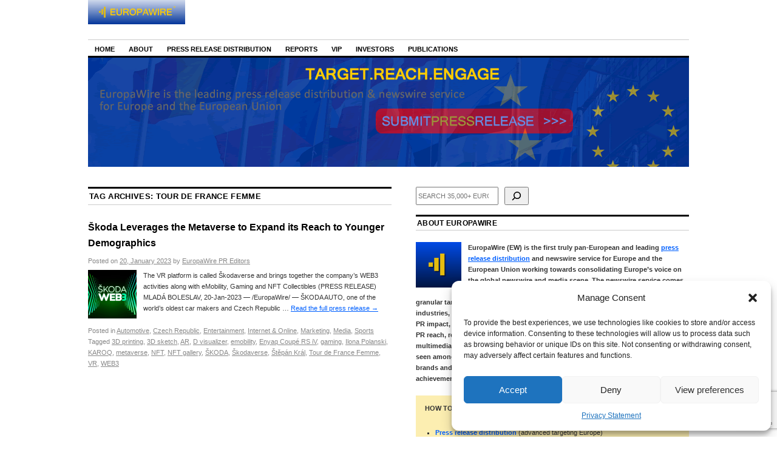

--- FILE ---
content_type: text/html; charset=utf-8
request_url: https://www.google.com/recaptcha/api2/anchor?ar=1&k=6Le9OoEUAAAAAB_eLWkQhnvNYDDEbd3tVTyPaOVB&co=aHR0cHM6Ly9uZXdzLmV1cm9wYXdpcmUuZXU6NDQz&hl=en&v=N67nZn4AqZkNcbeMu4prBgzg&size=invisible&anchor-ms=20000&execute-ms=30000&cb=l4b96rpmxoo2
body_size: 48724
content:
<!DOCTYPE HTML><html dir="ltr" lang="en"><head><meta http-equiv="Content-Type" content="text/html; charset=UTF-8">
<meta http-equiv="X-UA-Compatible" content="IE=edge">
<title>reCAPTCHA</title>
<style type="text/css">
/* cyrillic-ext */
@font-face {
  font-family: 'Roboto';
  font-style: normal;
  font-weight: 400;
  font-stretch: 100%;
  src: url(//fonts.gstatic.com/s/roboto/v48/KFO7CnqEu92Fr1ME7kSn66aGLdTylUAMa3GUBHMdazTgWw.woff2) format('woff2');
  unicode-range: U+0460-052F, U+1C80-1C8A, U+20B4, U+2DE0-2DFF, U+A640-A69F, U+FE2E-FE2F;
}
/* cyrillic */
@font-face {
  font-family: 'Roboto';
  font-style: normal;
  font-weight: 400;
  font-stretch: 100%;
  src: url(//fonts.gstatic.com/s/roboto/v48/KFO7CnqEu92Fr1ME7kSn66aGLdTylUAMa3iUBHMdazTgWw.woff2) format('woff2');
  unicode-range: U+0301, U+0400-045F, U+0490-0491, U+04B0-04B1, U+2116;
}
/* greek-ext */
@font-face {
  font-family: 'Roboto';
  font-style: normal;
  font-weight: 400;
  font-stretch: 100%;
  src: url(//fonts.gstatic.com/s/roboto/v48/KFO7CnqEu92Fr1ME7kSn66aGLdTylUAMa3CUBHMdazTgWw.woff2) format('woff2');
  unicode-range: U+1F00-1FFF;
}
/* greek */
@font-face {
  font-family: 'Roboto';
  font-style: normal;
  font-weight: 400;
  font-stretch: 100%;
  src: url(//fonts.gstatic.com/s/roboto/v48/KFO7CnqEu92Fr1ME7kSn66aGLdTylUAMa3-UBHMdazTgWw.woff2) format('woff2');
  unicode-range: U+0370-0377, U+037A-037F, U+0384-038A, U+038C, U+038E-03A1, U+03A3-03FF;
}
/* math */
@font-face {
  font-family: 'Roboto';
  font-style: normal;
  font-weight: 400;
  font-stretch: 100%;
  src: url(//fonts.gstatic.com/s/roboto/v48/KFO7CnqEu92Fr1ME7kSn66aGLdTylUAMawCUBHMdazTgWw.woff2) format('woff2');
  unicode-range: U+0302-0303, U+0305, U+0307-0308, U+0310, U+0312, U+0315, U+031A, U+0326-0327, U+032C, U+032F-0330, U+0332-0333, U+0338, U+033A, U+0346, U+034D, U+0391-03A1, U+03A3-03A9, U+03B1-03C9, U+03D1, U+03D5-03D6, U+03F0-03F1, U+03F4-03F5, U+2016-2017, U+2034-2038, U+203C, U+2040, U+2043, U+2047, U+2050, U+2057, U+205F, U+2070-2071, U+2074-208E, U+2090-209C, U+20D0-20DC, U+20E1, U+20E5-20EF, U+2100-2112, U+2114-2115, U+2117-2121, U+2123-214F, U+2190, U+2192, U+2194-21AE, U+21B0-21E5, U+21F1-21F2, U+21F4-2211, U+2213-2214, U+2216-22FF, U+2308-230B, U+2310, U+2319, U+231C-2321, U+2336-237A, U+237C, U+2395, U+239B-23B7, U+23D0, U+23DC-23E1, U+2474-2475, U+25AF, U+25B3, U+25B7, U+25BD, U+25C1, U+25CA, U+25CC, U+25FB, U+266D-266F, U+27C0-27FF, U+2900-2AFF, U+2B0E-2B11, U+2B30-2B4C, U+2BFE, U+3030, U+FF5B, U+FF5D, U+1D400-1D7FF, U+1EE00-1EEFF;
}
/* symbols */
@font-face {
  font-family: 'Roboto';
  font-style: normal;
  font-weight: 400;
  font-stretch: 100%;
  src: url(//fonts.gstatic.com/s/roboto/v48/KFO7CnqEu92Fr1ME7kSn66aGLdTylUAMaxKUBHMdazTgWw.woff2) format('woff2');
  unicode-range: U+0001-000C, U+000E-001F, U+007F-009F, U+20DD-20E0, U+20E2-20E4, U+2150-218F, U+2190, U+2192, U+2194-2199, U+21AF, U+21E6-21F0, U+21F3, U+2218-2219, U+2299, U+22C4-22C6, U+2300-243F, U+2440-244A, U+2460-24FF, U+25A0-27BF, U+2800-28FF, U+2921-2922, U+2981, U+29BF, U+29EB, U+2B00-2BFF, U+4DC0-4DFF, U+FFF9-FFFB, U+10140-1018E, U+10190-1019C, U+101A0, U+101D0-101FD, U+102E0-102FB, U+10E60-10E7E, U+1D2C0-1D2D3, U+1D2E0-1D37F, U+1F000-1F0FF, U+1F100-1F1AD, U+1F1E6-1F1FF, U+1F30D-1F30F, U+1F315, U+1F31C, U+1F31E, U+1F320-1F32C, U+1F336, U+1F378, U+1F37D, U+1F382, U+1F393-1F39F, U+1F3A7-1F3A8, U+1F3AC-1F3AF, U+1F3C2, U+1F3C4-1F3C6, U+1F3CA-1F3CE, U+1F3D4-1F3E0, U+1F3ED, U+1F3F1-1F3F3, U+1F3F5-1F3F7, U+1F408, U+1F415, U+1F41F, U+1F426, U+1F43F, U+1F441-1F442, U+1F444, U+1F446-1F449, U+1F44C-1F44E, U+1F453, U+1F46A, U+1F47D, U+1F4A3, U+1F4B0, U+1F4B3, U+1F4B9, U+1F4BB, U+1F4BF, U+1F4C8-1F4CB, U+1F4D6, U+1F4DA, U+1F4DF, U+1F4E3-1F4E6, U+1F4EA-1F4ED, U+1F4F7, U+1F4F9-1F4FB, U+1F4FD-1F4FE, U+1F503, U+1F507-1F50B, U+1F50D, U+1F512-1F513, U+1F53E-1F54A, U+1F54F-1F5FA, U+1F610, U+1F650-1F67F, U+1F687, U+1F68D, U+1F691, U+1F694, U+1F698, U+1F6AD, U+1F6B2, U+1F6B9-1F6BA, U+1F6BC, U+1F6C6-1F6CF, U+1F6D3-1F6D7, U+1F6E0-1F6EA, U+1F6F0-1F6F3, U+1F6F7-1F6FC, U+1F700-1F7FF, U+1F800-1F80B, U+1F810-1F847, U+1F850-1F859, U+1F860-1F887, U+1F890-1F8AD, U+1F8B0-1F8BB, U+1F8C0-1F8C1, U+1F900-1F90B, U+1F93B, U+1F946, U+1F984, U+1F996, U+1F9E9, U+1FA00-1FA6F, U+1FA70-1FA7C, U+1FA80-1FA89, U+1FA8F-1FAC6, U+1FACE-1FADC, U+1FADF-1FAE9, U+1FAF0-1FAF8, U+1FB00-1FBFF;
}
/* vietnamese */
@font-face {
  font-family: 'Roboto';
  font-style: normal;
  font-weight: 400;
  font-stretch: 100%;
  src: url(//fonts.gstatic.com/s/roboto/v48/KFO7CnqEu92Fr1ME7kSn66aGLdTylUAMa3OUBHMdazTgWw.woff2) format('woff2');
  unicode-range: U+0102-0103, U+0110-0111, U+0128-0129, U+0168-0169, U+01A0-01A1, U+01AF-01B0, U+0300-0301, U+0303-0304, U+0308-0309, U+0323, U+0329, U+1EA0-1EF9, U+20AB;
}
/* latin-ext */
@font-face {
  font-family: 'Roboto';
  font-style: normal;
  font-weight: 400;
  font-stretch: 100%;
  src: url(//fonts.gstatic.com/s/roboto/v48/KFO7CnqEu92Fr1ME7kSn66aGLdTylUAMa3KUBHMdazTgWw.woff2) format('woff2');
  unicode-range: U+0100-02BA, U+02BD-02C5, U+02C7-02CC, U+02CE-02D7, U+02DD-02FF, U+0304, U+0308, U+0329, U+1D00-1DBF, U+1E00-1E9F, U+1EF2-1EFF, U+2020, U+20A0-20AB, U+20AD-20C0, U+2113, U+2C60-2C7F, U+A720-A7FF;
}
/* latin */
@font-face {
  font-family: 'Roboto';
  font-style: normal;
  font-weight: 400;
  font-stretch: 100%;
  src: url(//fonts.gstatic.com/s/roboto/v48/KFO7CnqEu92Fr1ME7kSn66aGLdTylUAMa3yUBHMdazQ.woff2) format('woff2');
  unicode-range: U+0000-00FF, U+0131, U+0152-0153, U+02BB-02BC, U+02C6, U+02DA, U+02DC, U+0304, U+0308, U+0329, U+2000-206F, U+20AC, U+2122, U+2191, U+2193, U+2212, U+2215, U+FEFF, U+FFFD;
}
/* cyrillic-ext */
@font-face {
  font-family: 'Roboto';
  font-style: normal;
  font-weight: 500;
  font-stretch: 100%;
  src: url(//fonts.gstatic.com/s/roboto/v48/KFO7CnqEu92Fr1ME7kSn66aGLdTylUAMa3GUBHMdazTgWw.woff2) format('woff2');
  unicode-range: U+0460-052F, U+1C80-1C8A, U+20B4, U+2DE0-2DFF, U+A640-A69F, U+FE2E-FE2F;
}
/* cyrillic */
@font-face {
  font-family: 'Roboto';
  font-style: normal;
  font-weight: 500;
  font-stretch: 100%;
  src: url(//fonts.gstatic.com/s/roboto/v48/KFO7CnqEu92Fr1ME7kSn66aGLdTylUAMa3iUBHMdazTgWw.woff2) format('woff2');
  unicode-range: U+0301, U+0400-045F, U+0490-0491, U+04B0-04B1, U+2116;
}
/* greek-ext */
@font-face {
  font-family: 'Roboto';
  font-style: normal;
  font-weight: 500;
  font-stretch: 100%;
  src: url(//fonts.gstatic.com/s/roboto/v48/KFO7CnqEu92Fr1ME7kSn66aGLdTylUAMa3CUBHMdazTgWw.woff2) format('woff2');
  unicode-range: U+1F00-1FFF;
}
/* greek */
@font-face {
  font-family: 'Roboto';
  font-style: normal;
  font-weight: 500;
  font-stretch: 100%;
  src: url(//fonts.gstatic.com/s/roboto/v48/KFO7CnqEu92Fr1ME7kSn66aGLdTylUAMa3-UBHMdazTgWw.woff2) format('woff2');
  unicode-range: U+0370-0377, U+037A-037F, U+0384-038A, U+038C, U+038E-03A1, U+03A3-03FF;
}
/* math */
@font-face {
  font-family: 'Roboto';
  font-style: normal;
  font-weight: 500;
  font-stretch: 100%;
  src: url(//fonts.gstatic.com/s/roboto/v48/KFO7CnqEu92Fr1ME7kSn66aGLdTylUAMawCUBHMdazTgWw.woff2) format('woff2');
  unicode-range: U+0302-0303, U+0305, U+0307-0308, U+0310, U+0312, U+0315, U+031A, U+0326-0327, U+032C, U+032F-0330, U+0332-0333, U+0338, U+033A, U+0346, U+034D, U+0391-03A1, U+03A3-03A9, U+03B1-03C9, U+03D1, U+03D5-03D6, U+03F0-03F1, U+03F4-03F5, U+2016-2017, U+2034-2038, U+203C, U+2040, U+2043, U+2047, U+2050, U+2057, U+205F, U+2070-2071, U+2074-208E, U+2090-209C, U+20D0-20DC, U+20E1, U+20E5-20EF, U+2100-2112, U+2114-2115, U+2117-2121, U+2123-214F, U+2190, U+2192, U+2194-21AE, U+21B0-21E5, U+21F1-21F2, U+21F4-2211, U+2213-2214, U+2216-22FF, U+2308-230B, U+2310, U+2319, U+231C-2321, U+2336-237A, U+237C, U+2395, U+239B-23B7, U+23D0, U+23DC-23E1, U+2474-2475, U+25AF, U+25B3, U+25B7, U+25BD, U+25C1, U+25CA, U+25CC, U+25FB, U+266D-266F, U+27C0-27FF, U+2900-2AFF, U+2B0E-2B11, U+2B30-2B4C, U+2BFE, U+3030, U+FF5B, U+FF5D, U+1D400-1D7FF, U+1EE00-1EEFF;
}
/* symbols */
@font-face {
  font-family: 'Roboto';
  font-style: normal;
  font-weight: 500;
  font-stretch: 100%;
  src: url(//fonts.gstatic.com/s/roboto/v48/KFO7CnqEu92Fr1ME7kSn66aGLdTylUAMaxKUBHMdazTgWw.woff2) format('woff2');
  unicode-range: U+0001-000C, U+000E-001F, U+007F-009F, U+20DD-20E0, U+20E2-20E4, U+2150-218F, U+2190, U+2192, U+2194-2199, U+21AF, U+21E6-21F0, U+21F3, U+2218-2219, U+2299, U+22C4-22C6, U+2300-243F, U+2440-244A, U+2460-24FF, U+25A0-27BF, U+2800-28FF, U+2921-2922, U+2981, U+29BF, U+29EB, U+2B00-2BFF, U+4DC0-4DFF, U+FFF9-FFFB, U+10140-1018E, U+10190-1019C, U+101A0, U+101D0-101FD, U+102E0-102FB, U+10E60-10E7E, U+1D2C0-1D2D3, U+1D2E0-1D37F, U+1F000-1F0FF, U+1F100-1F1AD, U+1F1E6-1F1FF, U+1F30D-1F30F, U+1F315, U+1F31C, U+1F31E, U+1F320-1F32C, U+1F336, U+1F378, U+1F37D, U+1F382, U+1F393-1F39F, U+1F3A7-1F3A8, U+1F3AC-1F3AF, U+1F3C2, U+1F3C4-1F3C6, U+1F3CA-1F3CE, U+1F3D4-1F3E0, U+1F3ED, U+1F3F1-1F3F3, U+1F3F5-1F3F7, U+1F408, U+1F415, U+1F41F, U+1F426, U+1F43F, U+1F441-1F442, U+1F444, U+1F446-1F449, U+1F44C-1F44E, U+1F453, U+1F46A, U+1F47D, U+1F4A3, U+1F4B0, U+1F4B3, U+1F4B9, U+1F4BB, U+1F4BF, U+1F4C8-1F4CB, U+1F4D6, U+1F4DA, U+1F4DF, U+1F4E3-1F4E6, U+1F4EA-1F4ED, U+1F4F7, U+1F4F9-1F4FB, U+1F4FD-1F4FE, U+1F503, U+1F507-1F50B, U+1F50D, U+1F512-1F513, U+1F53E-1F54A, U+1F54F-1F5FA, U+1F610, U+1F650-1F67F, U+1F687, U+1F68D, U+1F691, U+1F694, U+1F698, U+1F6AD, U+1F6B2, U+1F6B9-1F6BA, U+1F6BC, U+1F6C6-1F6CF, U+1F6D3-1F6D7, U+1F6E0-1F6EA, U+1F6F0-1F6F3, U+1F6F7-1F6FC, U+1F700-1F7FF, U+1F800-1F80B, U+1F810-1F847, U+1F850-1F859, U+1F860-1F887, U+1F890-1F8AD, U+1F8B0-1F8BB, U+1F8C0-1F8C1, U+1F900-1F90B, U+1F93B, U+1F946, U+1F984, U+1F996, U+1F9E9, U+1FA00-1FA6F, U+1FA70-1FA7C, U+1FA80-1FA89, U+1FA8F-1FAC6, U+1FACE-1FADC, U+1FADF-1FAE9, U+1FAF0-1FAF8, U+1FB00-1FBFF;
}
/* vietnamese */
@font-face {
  font-family: 'Roboto';
  font-style: normal;
  font-weight: 500;
  font-stretch: 100%;
  src: url(//fonts.gstatic.com/s/roboto/v48/KFO7CnqEu92Fr1ME7kSn66aGLdTylUAMa3OUBHMdazTgWw.woff2) format('woff2');
  unicode-range: U+0102-0103, U+0110-0111, U+0128-0129, U+0168-0169, U+01A0-01A1, U+01AF-01B0, U+0300-0301, U+0303-0304, U+0308-0309, U+0323, U+0329, U+1EA0-1EF9, U+20AB;
}
/* latin-ext */
@font-face {
  font-family: 'Roboto';
  font-style: normal;
  font-weight: 500;
  font-stretch: 100%;
  src: url(//fonts.gstatic.com/s/roboto/v48/KFO7CnqEu92Fr1ME7kSn66aGLdTylUAMa3KUBHMdazTgWw.woff2) format('woff2');
  unicode-range: U+0100-02BA, U+02BD-02C5, U+02C7-02CC, U+02CE-02D7, U+02DD-02FF, U+0304, U+0308, U+0329, U+1D00-1DBF, U+1E00-1E9F, U+1EF2-1EFF, U+2020, U+20A0-20AB, U+20AD-20C0, U+2113, U+2C60-2C7F, U+A720-A7FF;
}
/* latin */
@font-face {
  font-family: 'Roboto';
  font-style: normal;
  font-weight: 500;
  font-stretch: 100%;
  src: url(//fonts.gstatic.com/s/roboto/v48/KFO7CnqEu92Fr1ME7kSn66aGLdTylUAMa3yUBHMdazQ.woff2) format('woff2');
  unicode-range: U+0000-00FF, U+0131, U+0152-0153, U+02BB-02BC, U+02C6, U+02DA, U+02DC, U+0304, U+0308, U+0329, U+2000-206F, U+20AC, U+2122, U+2191, U+2193, U+2212, U+2215, U+FEFF, U+FFFD;
}
/* cyrillic-ext */
@font-face {
  font-family: 'Roboto';
  font-style: normal;
  font-weight: 900;
  font-stretch: 100%;
  src: url(//fonts.gstatic.com/s/roboto/v48/KFO7CnqEu92Fr1ME7kSn66aGLdTylUAMa3GUBHMdazTgWw.woff2) format('woff2');
  unicode-range: U+0460-052F, U+1C80-1C8A, U+20B4, U+2DE0-2DFF, U+A640-A69F, U+FE2E-FE2F;
}
/* cyrillic */
@font-face {
  font-family: 'Roboto';
  font-style: normal;
  font-weight: 900;
  font-stretch: 100%;
  src: url(//fonts.gstatic.com/s/roboto/v48/KFO7CnqEu92Fr1ME7kSn66aGLdTylUAMa3iUBHMdazTgWw.woff2) format('woff2');
  unicode-range: U+0301, U+0400-045F, U+0490-0491, U+04B0-04B1, U+2116;
}
/* greek-ext */
@font-face {
  font-family: 'Roboto';
  font-style: normal;
  font-weight: 900;
  font-stretch: 100%;
  src: url(//fonts.gstatic.com/s/roboto/v48/KFO7CnqEu92Fr1ME7kSn66aGLdTylUAMa3CUBHMdazTgWw.woff2) format('woff2');
  unicode-range: U+1F00-1FFF;
}
/* greek */
@font-face {
  font-family: 'Roboto';
  font-style: normal;
  font-weight: 900;
  font-stretch: 100%;
  src: url(//fonts.gstatic.com/s/roboto/v48/KFO7CnqEu92Fr1ME7kSn66aGLdTylUAMa3-UBHMdazTgWw.woff2) format('woff2');
  unicode-range: U+0370-0377, U+037A-037F, U+0384-038A, U+038C, U+038E-03A1, U+03A3-03FF;
}
/* math */
@font-face {
  font-family: 'Roboto';
  font-style: normal;
  font-weight: 900;
  font-stretch: 100%;
  src: url(//fonts.gstatic.com/s/roboto/v48/KFO7CnqEu92Fr1ME7kSn66aGLdTylUAMawCUBHMdazTgWw.woff2) format('woff2');
  unicode-range: U+0302-0303, U+0305, U+0307-0308, U+0310, U+0312, U+0315, U+031A, U+0326-0327, U+032C, U+032F-0330, U+0332-0333, U+0338, U+033A, U+0346, U+034D, U+0391-03A1, U+03A3-03A9, U+03B1-03C9, U+03D1, U+03D5-03D6, U+03F0-03F1, U+03F4-03F5, U+2016-2017, U+2034-2038, U+203C, U+2040, U+2043, U+2047, U+2050, U+2057, U+205F, U+2070-2071, U+2074-208E, U+2090-209C, U+20D0-20DC, U+20E1, U+20E5-20EF, U+2100-2112, U+2114-2115, U+2117-2121, U+2123-214F, U+2190, U+2192, U+2194-21AE, U+21B0-21E5, U+21F1-21F2, U+21F4-2211, U+2213-2214, U+2216-22FF, U+2308-230B, U+2310, U+2319, U+231C-2321, U+2336-237A, U+237C, U+2395, U+239B-23B7, U+23D0, U+23DC-23E1, U+2474-2475, U+25AF, U+25B3, U+25B7, U+25BD, U+25C1, U+25CA, U+25CC, U+25FB, U+266D-266F, U+27C0-27FF, U+2900-2AFF, U+2B0E-2B11, U+2B30-2B4C, U+2BFE, U+3030, U+FF5B, U+FF5D, U+1D400-1D7FF, U+1EE00-1EEFF;
}
/* symbols */
@font-face {
  font-family: 'Roboto';
  font-style: normal;
  font-weight: 900;
  font-stretch: 100%;
  src: url(//fonts.gstatic.com/s/roboto/v48/KFO7CnqEu92Fr1ME7kSn66aGLdTylUAMaxKUBHMdazTgWw.woff2) format('woff2');
  unicode-range: U+0001-000C, U+000E-001F, U+007F-009F, U+20DD-20E0, U+20E2-20E4, U+2150-218F, U+2190, U+2192, U+2194-2199, U+21AF, U+21E6-21F0, U+21F3, U+2218-2219, U+2299, U+22C4-22C6, U+2300-243F, U+2440-244A, U+2460-24FF, U+25A0-27BF, U+2800-28FF, U+2921-2922, U+2981, U+29BF, U+29EB, U+2B00-2BFF, U+4DC0-4DFF, U+FFF9-FFFB, U+10140-1018E, U+10190-1019C, U+101A0, U+101D0-101FD, U+102E0-102FB, U+10E60-10E7E, U+1D2C0-1D2D3, U+1D2E0-1D37F, U+1F000-1F0FF, U+1F100-1F1AD, U+1F1E6-1F1FF, U+1F30D-1F30F, U+1F315, U+1F31C, U+1F31E, U+1F320-1F32C, U+1F336, U+1F378, U+1F37D, U+1F382, U+1F393-1F39F, U+1F3A7-1F3A8, U+1F3AC-1F3AF, U+1F3C2, U+1F3C4-1F3C6, U+1F3CA-1F3CE, U+1F3D4-1F3E0, U+1F3ED, U+1F3F1-1F3F3, U+1F3F5-1F3F7, U+1F408, U+1F415, U+1F41F, U+1F426, U+1F43F, U+1F441-1F442, U+1F444, U+1F446-1F449, U+1F44C-1F44E, U+1F453, U+1F46A, U+1F47D, U+1F4A3, U+1F4B0, U+1F4B3, U+1F4B9, U+1F4BB, U+1F4BF, U+1F4C8-1F4CB, U+1F4D6, U+1F4DA, U+1F4DF, U+1F4E3-1F4E6, U+1F4EA-1F4ED, U+1F4F7, U+1F4F9-1F4FB, U+1F4FD-1F4FE, U+1F503, U+1F507-1F50B, U+1F50D, U+1F512-1F513, U+1F53E-1F54A, U+1F54F-1F5FA, U+1F610, U+1F650-1F67F, U+1F687, U+1F68D, U+1F691, U+1F694, U+1F698, U+1F6AD, U+1F6B2, U+1F6B9-1F6BA, U+1F6BC, U+1F6C6-1F6CF, U+1F6D3-1F6D7, U+1F6E0-1F6EA, U+1F6F0-1F6F3, U+1F6F7-1F6FC, U+1F700-1F7FF, U+1F800-1F80B, U+1F810-1F847, U+1F850-1F859, U+1F860-1F887, U+1F890-1F8AD, U+1F8B0-1F8BB, U+1F8C0-1F8C1, U+1F900-1F90B, U+1F93B, U+1F946, U+1F984, U+1F996, U+1F9E9, U+1FA00-1FA6F, U+1FA70-1FA7C, U+1FA80-1FA89, U+1FA8F-1FAC6, U+1FACE-1FADC, U+1FADF-1FAE9, U+1FAF0-1FAF8, U+1FB00-1FBFF;
}
/* vietnamese */
@font-face {
  font-family: 'Roboto';
  font-style: normal;
  font-weight: 900;
  font-stretch: 100%;
  src: url(//fonts.gstatic.com/s/roboto/v48/KFO7CnqEu92Fr1ME7kSn66aGLdTylUAMa3OUBHMdazTgWw.woff2) format('woff2');
  unicode-range: U+0102-0103, U+0110-0111, U+0128-0129, U+0168-0169, U+01A0-01A1, U+01AF-01B0, U+0300-0301, U+0303-0304, U+0308-0309, U+0323, U+0329, U+1EA0-1EF9, U+20AB;
}
/* latin-ext */
@font-face {
  font-family: 'Roboto';
  font-style: normal;
  font-weight: 900;
  font-stretch: 100%;
  src: url(//fonts.gstatic.com/s/roboto/v48/KFO7CnqEu92Fr1ME7kSn66aGLdTylUAMa3KUBHMdazTgWw.woff2) format('woff2');
  unicode-range: U+0100-02BA, U+02BD-02C5, U+02C7-02CC, U+02CE-02D7, U+02DD-02FF, U+0304, U+0308, U+0329, U+1D00-1DBF, U+1E00-1E9F, U+1EF2-1EFF, U+2020, U+20A0-20AB, U+20AD-20C0, U+2113, U+2C60-2C7F, U+A720-A7FF;
}
/* latin */
@font-face {
  font-family: 'Roboto';
  font-style: normal;
  font-weight: 900;
  font-stretch: 100%;
  src: url(//fonts.gstatic.com/s/roboto/v48/KFO7CnqEu92Fr1ME7kSn66aGLdTylUAMa3yUBHMdazQ.woff2) format('woff2');
  unicode-range: U+0000-00FF, U+0131, U+0152-0153, U+02BB-02BC, U+02C6, U+02DA, U+02DC, U+0304, U+0308, U+0329, U+2000-206F, U+20AC, U+2122, U+2191, U+2193, U+2212, U+2215, U+FEFF, U+FFFD;
}

</style>
<link rel="stylesheet" type="text/css" href="https://www.gstatic.com/recaptcha/releases/N67nZn4AqZkNcbeMu4prBgzg/styles__ltr.css">
<script nonce="LG2x-Hs5bxrJVHRm4Q8gbA" type="text/javascript">window['__recaptcha_api'] = 'https://www.google.com/recaptcha/api2/';</script>
<script type="text/javascript" src="https://www.gstatic.com/recaptcha/releases/N67nZn4AqZkNcbeMu4prBgzg/recaptcha__en.js" nonce="LG2x-Hs5bxrJVHRm4Q8gbA">
      
    </script></head>
<body><div id="rc-anchor-alert" class="rc-anchor-alert"></div>
<input type="hidden" id="recaptcha-token" value="[base64]">
<script type="text/javascript" nonce="LG2x-Hs5bxrJVHRm4Q8gbA">
      recaptcha.anchor.Main.init("[\x22ainput\x22,[\x22bgdata\x22,\x22\x22,\[base64]/[base64]/[base64]/bmV3IHJbeF0oY1swXSk6RT09Mj9uZXcgclt4XShjWzBdLGNbMV0pOkU9PTM/bmV3IHJbeF0oY1swXSxjWzFdLGNbMl0pOkU9PTQ/[base64]/[base64]/[base64]/[base64]/[base64]/[base64]/[base64]/[base64]\x22,\[base64]\x22,\[base64]/[base64]/[base64]/ChcKawofCq8KuPMKawpzDncKvw6dNw6pHZjk0UmcUcsOUVBfDn8K/[base64]/Ds8KrCDE9w658w5zCtWjDucOdLsOnM8OAwr7Di8KMV0A1wrQRWn4bEsKXw5XChwjDicKawpIaScKlBDcnw5jDh17Duj/CkE7Ck8OxwqF/S8OqwpfCpMKuQ8KHwrdZw6bCkn7DpsOoecK2woskwpFUS0k2wqbCl8OWd3RfwrZfw4vCuXRkw446GAYaw64uw7/[base64]/DjH3ChGo8w5dzEMOBB8K6wqTDrF0cRcOVw7rCriBrw6nCv8Oewo5Yw6PCs8KzIxvCscOjZlMsw4jCp8OEw5sCwrAgw6vDpCtXwqXDunlWw6zCp8O7ZsOBwot1BcKIwqRow4gHw6/DpsOUw7FACcOJw5zCusKIw7J8woDCm8O/[base64]/wpXDhXlww5HDqsKwwrp5LgbCmkVyDGHDnQg4w5HDjVLCmznDryF8w5siwoTCuzxYABBXK8K0ZDNxR8Kvw4MowrVkwpQSwqYzMw/[base64]/Dh8OnT2fChn0Gw4l4RsKQMcKfSFQ4fFrCkX/CvsK8a0LCqGjDiUxBI8KCw4I8w6bCtcKoYgdJIkg+N8Ouw7TDtsOhwqfDhn9Kw4RCXljCr8OKIl7DicODwrQ/[base64]/GxHClsOAUAAhw5/Dgz/Dn2V7wqtrO0prDkXDgWTCi8KOLSfDsMOKwrsgYMKXwqDDusOyw77ChsKnwqnCqUPChULDucK/L0bCo8OPDy7DoMOEw73CrFnDpsOSLRnCicONPcKrwovCiDjClAEEw60DC0jCpMOpK8KMZMO3UMOfUcO/[base64]/T3h2wqrDn2kDwrh2fMK6w47CrkI+w5LCmMKbQ8KzHwPCqnXChHdpwo1ZwoZmA8O9cD9SwqbClsKMwoTDk8OjwqzDocOtE8KDZ8KGwrfClcKew5vDv8KCDcOUwpsQwppJdMOOw5bCnMOyw5vDk8KCw77CqAVPwpTCtGVvVy/CjAnCqQAtworCpcOoTcO3wpbDkMK5w7g8c2PCkxXCk8KYwo3ChW4kwoQHA8Opw6XDpMOxw6TCscKIJ8ObXMK7w5rDqcOCw6TCrT/[base64]/[base64]/DtsKRw4nDisKtwqMTwqDCsQAkwpbCkcK/P8Otw7VAaMOaAAbDunXCs8Krwr7CrXZFVcOEw5kNMU08ckPCucOFTzPDvsKjwp5fw5oUcETDsxkCwrnCpsK/[base64]/[base64]/DmBzDjAs0EkVDdyAlwopmw6/[base64]/DtQNbw6hsPgZjdEDCoMOcWAsrw7d0w5kMPiJJdHRpw7XDgMKhw6Jpwq4LBFMtR8KYIxBOE8KswrjCjsKnTcOlccOtw6TCn8KqPsOeRsKgw5Umwqs/wobCjcKiw6Q4wphMw7XDs8KmAMKmasK0XxPDqsKdw6kvCgbCjcONGkDDvjbDszPCj1knShrCjyTDgkVTCQxVc8OZdsOvw413NU3CrgFkJ8Kbfh58wpsZw5DDmMKNAMKaw6/CgMKvw6Fcw41kJsONAjzDgMOOT8Kkw4LDoyjDlsOzwpdlWcO6NizDkcKzPG4jG8Oow57DmjHDi8OJJmYAwonDuSzCl8OMwqDDucOTRA/DlcKDwpHCuFLCunRfw4HDrcKIwrclwokVwrbCu8KGwrjDqEDDq8KTwoPDmWl7wrV/w4Irw4LCqcK3fcKbwpUELMOQFcKaVA3Cj8KCwrVQw4nChxbDm2gkck/Cm0ATwozDlzI6Zy/DgS3CvMOWHMKRwpVKbBjChMKiDlB6w7XCm8OnwofCssKqQ8Kzwpd4ChjCr8OXViA3w47Clx3Dl8Kfw7nCvlHDmVfDgMKfEUExaMOTw45dLU7DrMO5wrgHNyPCqMKiRcOTCAQTTcK5YiVkD8O4L8ObZEgsMMKLw6LDicOHJMK9ags1w6vDnCUuw5XCiS/DvcK7w5ApUF7CrsKwH8KSGsOMWsKaCzVEw4w2w5DCrD/DhcOGGHnCq8K0wpfDg8KSKMKGIk4wHsKEw6HCpQAxcBMUw5jCvsK5M8OgBAYnC8Orw5vDh8KCw5Afwo/DucKUOHLDgUZ6dhwieMOXw6twwoHDqH/[base64]/DlcO3H8Kowo7DgsOMw7Q3QcOewpIWw7XCjzMYwpUDw5wZwrM+WRDCsD1Sw4JKbcOCNsOsfMKSw7BjE8KGR8O6w6/CpcO8bsKLw4XCqDQcUDjCgFzCmDrCjsK0w4Jxwpdzw4IROcOpw7F8w5BjTkrCscOmw6DCh8OgwrfCjsODworDhmnCssK4w4pUw6Rqw7DDlm7CrjTCgD8Ra8Ohw6l2w67Dmh7DglXCmGxvKx/DoFTDkSdVw7EMBmLCmMOPwqzDgcOdwoEwGcOkGMK3fMO3eMOgw5c8w5VuBMKKw51YwpjCq3FPO8KYcsK7RMKFUEDCqMOtGULDqMKxwobDslLCmlJzAcOywq/[base64]/[base64]/[base64]/DhDInwrrDrcOcY8K0wqQ9eMO+QcKpLMOzQsO6w4bDjnDDpsO8NMKaaSLCuhrDgHMrwphgw4PDsHTCg13CvMKLXcOfRDnDi8O7L8K+QsOyFl/[base64]/[base64]/woJoDF9YwrkDOsKFV8KTw6JpYsKALwcCUcO6OMK3w77CsMOCwpwTRcKXd1PCtMOoLULCisKlwqjCvEjDusO4JFZGMcOpw7vDq2wLw4HCrcOZCMOXw4ZBHsKNFl/DvMKmw6bCrgnDhUcTwps4SWl8wrTCqQ5iw4xqw7zCo8Kiw6rDk8OnEE0YwpBjwr8aM8OxaEPCqU3CjAliw7PCoMKfBMKJPyllw7EWwpDChCo/UDM6ETRrwpLCv8KkBMOqw7PCmMKSDFg8di8aHnnDh1DDicKcdCrCqMO/[base64]/MMOSwrrDj0cLMHBPw68IDgpvwpHDl0FIw7wFw5Fow7xWWMOGRlQAwo/DpWXDk8OUwrjCicOxwotTDzrCtGEdw6nCvcKkwpUtw5kzwqLDlzjDgXXCmMOSY8KNwo4QWDR+W8ONRcKWMzlpdSBDJsODScODfMO8woZeMiQtwp/Cj8K5DMOmW8Ovw43ClcKtw7vDj3nCii9cb8OcRsO8HMKkFsOJJ8Kkw58gwpwJwpTDmcOsXx1kRcKNw6jClUvDo2FfOMKcHT0aC0zDmmoCFkTDiWTDjsKTw4/Cswc/wqnDumAlen1AUcOKwq4+w4Nww4AHNTTCg1snwphHZE3DuRXDhgfDiMOcw5rCgipXAsOqwq7Dp8OXAlYOUkBcwoQ9YcOdwonCgF1fwpNAXlMyw5VKw4zCoTwBJhlSw4x/LMOyAcKOwoPDg8KKw5xMw63CgVDCp8ObwokWC8KgwrVow41QJF5xw4UQY8KHGwHCs8ONE8OWOMKYJsOZNMOSYhTChcOIE8OIwql/bEwuwo3CnBjDviPDh8KTRBnDvjw0wqkDa8KHwoguwq5de8KhAMO4GwBCEjACw4Bow6HDqx7Dpn8pw6LClMOhah40eMOEwqXCqXF/w5AhUsOfw7vCu8KXwqfCn0nCg31uZWkxQ8OWLMK7YcOmW8KjwoNBw7t4w5YILsOBw6h3DMOXcHF8XMOkwpgSw7PCnEkSWSAMw600wqjDrhJxwoXDs8O8QzQ6I8K9AFnChgHCs8KHcMOTcG/CtTfDmcKOZMKcw7xPwpjCi8OVMwrClcKtVlpOwotKbADDt1jDtgDDs1/CkU02wrM+w40Jw7snw6ZtwoPDt8OuEMK2TsKrwq/[base64]/DkMK2IHDCn8KAw6TDnsOJwoMcKARHw5BmfMKHw5dawrQ2JcKYPxDDrsK+w5PDoMOawovDilVjw4E5YcOrw7jDoDfDhcKpEsOow69ew5grw4Nzw5F9SQrCj3gFwp5wMsOQw7ojYMK4T8KYNm5nwoPDhirCkw7DnFbDmT/DlE7DjwMmcHjDnV7DrkwYRcOUw5lQwpEswpViwq5sw5M+VsOaDWHDmUpbGMKsw5Ipfjppwq9dKcK7w5dsw7/[base64]/[base64]/Dj8Oqw4fCgcKRw5VqGTlBB8O/wpwkw49JNsOJWAU2fMO0HDPDkMOvNsOUw4XDgT7CmEBQfklFwrjDqAMJdlTCisKCbRbDssO5wop/FVXDuWTDrcOfwosBw6LDi8O8WSvDvcODw6dVe8KjwrbDiMKFbF0UVXPDlVYOwo9NDMK7J8O3wpkgwp9fw6nCqMOXU8K4w7h3woDDisO0wrAbw6/DiEbDj8OJDn9ywpbCqEg4EcK+ZcOqw5jCqsOjw73Di2jCpcKHbmM+w6fDn2nCuCfDmlLDsMKHwrc7wpbCvcOLwo9WIBRcBMOxbG8IwpDCiRRxZTdUasOPW8Ofwr/DvRQzwrPDqDw4w6HCnMOjwplZwozClEXCnTTCkMKPVsOOCcO0w7MpwppLwqvCsMOVTnJKLhrCpcKDwoNcw7LCiiwIw7pdGsKLwqXCg8KqDcKnwo/Do8KGwpAZwolHZ1d9wqRGKw/DkgnDuMOAF0nDk0vDrB9zHcOYwobDhUonwqfCqcK4B3F/w6rDr8OAYsKYIynDnlnCkxA8wqhQZyvCucOAw6IoUXjDgSfDuMOeFUPDpsK/DShNKMKuPQZ1w6rDv8OkaTgTw5hSEz0Ew7ZtNirDo8OQwrRXMcOtw6DCo8OiEBbCosOqw4HDvDXDicKkw5U/w5BNE1rCk8OoEcOkeiXCqcKOH3vDisOywpt5TSQdw4IdOGpfTcOiwoZfworCrMODw7pEXDDChH8iwohQwpAmw7IEw647w6LCjsOSw4QnV8KOJSDDucKRwoo0wonDnFTDvMOmw54sEzVVw6/Dt8Oow7hPC21Ww7/DkCTCp8O3a8OZw7zCtQIIwpF4w7AMwrzCg8K/[base64]/DsSQ/[base64]/CqFlUSRsnwrFgwqvChkHDhx7CigpLwrXDu0vDt0/CoiXDocOEw7MKwrxGEXfDqsKRwqAhwrIvPMKhw4fDp8OMwqzDo3QEwpjCjMKCL8OSwqvDiMO/[base64]/CtsOAwqd7wpbDh8KPwrDCsmB2ZcOWwojDscKowpM6NX/DqMOjwpE9XMKuw4XCncOmw4/DgcKDw5zDuiLDrsKlwoxpw6pCw4AwDsOST8Kqw75GCcK3w7TCksKpw48eTjsbUhjDk2XDpU3DqmvDi1Msb8KPb8OcE8KAYiF/w4kUOhPCqC3DjcO1EsO0w73DtUNkwoFjGsKNB8K0wpB6QsKjXsOoAj5rwo8FUT0bScOWw5rCnA/[base64]/CqEIuPxrCg3rDs0LDkcK5w5TDgcOgwqdAw4kKWyzDsxHCi0bCvBLDrcOvwoduDsKQwqViI8KtEcOrCMO9w5jCucKyw69swrZVw7bDrysZw6YKwrLDtHxRVsOuPcOfw5vCicODWR0/wqLDhRpUYh1cYArDssK1dsKZYjQTAMOJXMKnwozDt8Oew67DssKVfk3Cq8OMQsOzw4jDmsO6Q0jDtUVww53DicKTQQfCn8Ozwp/DlX3Cn8OQccObVMKyQcOFw4HCpsOKA8KXwoFRw7YbLcOQwrkewqwWQn5QwpRHw4rDvMOQwr9YwoLCjcOrw7hXw6DDgSbDvMOrwo/CsDoLYsOTw6HDqQ9uw7pRTsO2w7c8DsKBDQtLwqkoZMOKTSVDw74Ew743wqxDaz9cEDjDlsOSRwTCqhIzw4TCmsK4w4fDjmrDnE3ChsK/w44Ew4LDnWVxGsOiw7Igw7rDixHDlEbDi8Osw6nCpU3Ck8K6wq3DqzXClMOhw6rCjsOXwrXDj19xRsKLw6MVw6LChsOpclDChsOtfn/DtgvDvR83wrrDsBjDtXDDtsKbKU3CkcOHw5BreMKiMgwqHwHDsUsvwrFdCkTDomjDvsKsw4E2woB4w5NMMsO9wrZNHMKmwrogWwQaw7vDjcOFfsOMcjI6woxtZMK0wot/[base64]/DgMOIw6odXzcRJMKlOWfDscKdwqITXlHCl3Yvwp/[base64]/w7TDpRcDO8KSw7pSeTdUXHRGJUoTw7diaMOfNMOtUCzCmcKJKHHDhXzCnsKLYcKOEH4JOsOPw7BbPsOEdwPCnsO6PMKfwoJ1wrMvWHLDscObR8KzT1/CoMKMw5Utw643w43Ci8OCwqtzEh42TMO0w6EBFsKowodTw5gIwqdVK8K3fXjCgsOEAcKwW8O9Ci3CqcOQwr/[base64]/wqnDqHMBaUYWw7E9wohNTWo/BsOzf8KYPBvDqcONwqnChxhQHMKjb18ywrnDlMK0PsKDc8KZwqFawqvCqVswwo0/[base64]/Cmyw/w6fCs8K1cxHCnkp6w51FQMKBW8OdAwhSAMKow7zDvMOOGCA8flQRw5DCoSfCm3HDv8KsTTgjC8KAEcKrwphNPcK3w6vCsAbCiy3CjBHClmFjwpVwMlJ8w7/CicKOaxzCvsOLw6vCv3ZFwrk9w6/DqjnCpMKCJcKXwq3CjcKJw6LCuUPDs8ORwrlXRFjDu8KRwr3DtW9Xw4JEej/DqncxbMKKw53DpmVww5xyOWHDscKJY0JdMEk8w4nDp8O3HxzCvg1bwpUIw4PCv8O7WsKkKMKSw4F+w4tCasKJwqTCtcO5azLDkw7DoEQrw7XDhyJuTMK/aQ5RG2JPwpjCp8KFGnF2UgvDt8Kbwo52wonDnMOjQsO/fsKGw7LClThnPXzDhwYMw70ow77DjcKxBTd+wrHClnRvw7zDsMO7EMOpL8KeWwJDw4bDjC7DjAfCn2ZWd8Kxw7JyYRVIwoQJfnXCuEkJKcKHwpLDrEJaw6/CvGTCjsOHwrXDrg/DkcKRJsKjw5XCtQ3DpsO0wp7Dj2DDoAIDwpsdwqZJJk3DpcKiw5PDlMOFDcO5ODDDj8OeWWNpw5xEZmjDiCPCgwoIScOKNEHDjlPClcKywr/CoMKBeUg1wp3Dm8KCwrhKw4I/wq3CtyXCgsKdwpdvw7U+wrJZwoBXY8KtLRXCpcOeworDnsOuAsKvw4bDukcKesOFSVHDoiJ/[base64]/Cl8KYBxFCwqXCkMKLw4RnVsOUwqElw7o+w749LQo1XsK/wptVwo7ConzDvsKIKR3CuHfDucOCwpAbXWc3EwjCu8KrA8KyYsKtCsOJw5sGwrPCssOgNsObwpVICsORN3HDjhpMwqPCqsO9w6smw7DCmsKMw6MresKGQcKwHcKpdcO0DHDDnQEaw7VGwqfClAF/wrLCqMKLwovDni4lD8OSw5geSmcpw5xlw6RPOsKJb8K4w5DDngI9TMKFVjzCgCBOw459QXLCm8Kew44tw7XCn8KXHQYswqZAfy11wrVaLcOgwpdlWsO/wo/[base64]/HmDCq8OZw5/CoE/CgBtzw4rCiMOWw40EYHZmKsOOLBfCikPCu1ocwrHDjsOpw5HCoTDDuDFXHxtJGsOWwp4LJcOsw4l3wp1VFcKhwp/[base64]/CkwJKw6DDg8Kvwop6wq08N8KGJcKVw6fDpFBaeHMkwrbDmsOjwp/CqVLDtHLDpivCsXDDnxbDhEwnwrkVfQ/CgMKuw7nCp8KPwrBjGS3Cs8Kawo/DuEMOEsKNw5rCpyVTwrl6KUozwowCHXHDiFMrw7IQCmJ/w4fCvVcpwqtNMcOsKEHDkiDChMOfw4/[base64]/CsBzCnMOUJMKBNgHDqkbDowDCrcK/dEbCs1MGwoInXHdYBsKHw5VGJMO/w5/CtEbCo0jDnsKOw5bDuTNAw7XDoA15M8O/wpfDqTPCoRJww5TCsmktwqPClMK7Y8OMM8KGw7/Cj0JfSzfDulZkwr9BUyjCszQOwofCpsK/O04Twp1Dwp8lw7hQw7RtC8Oca8KWwqslwoBRWWjDhm0recOgwqrCqDNTwocBwpDDnMOkXsK2H8OtWH8Iwpkxw5TCgsOpTcK0JWptEMOPBGbDvk3Dr1HDq8KgcsOBw4wsMMOQw5LCrEMYwqbClcOiLMKCwrLCvU/DrHVFwqwBw6M9wrFDwpsew7NSdsKuRMKpw6DDo8OAKMKQZDTDig1oecOTworDu8Ozw5xqUsOcMcO/wq3DqsOpd3N9wpzCm1TDksOxLcOywpfChUrCsBdbX8OjNQRoOcOiw5FMw6IWwq7DqcOtFgZIw7DCoAfDgsKmIB9NwqLDrT/Cg8OCwp7DjFLCmEYQDU7DoRszDsKqwr7CqgjDpcOGHDvCqQ1pNGldVsK5S2zCu8OnwohFwoUjw6BrBcKmw6XDn8OXwqrCsGzCiUd7DMOmJcOrOW/[base64]/CtU8lTcKjYMK+b8Onb2goO8KVa8K2wp4qw6LClR1NazPDrhllMcKsASQgLg48GWALA0jCvkTDiC7Duh4Yw7wgw7F3AcKAVE8vDMKcw6rDj8Oxw5bCtnduw7hGH8KhX8KfVm3Ci35nw55odmLDlg7Ct8O0w5zCpkoocj/DnQZIf8OIwqtbGhFdemhmSXppEHXCtHrCl8K3OT/[base64]/CmCcKw7cVwrvChzDDnsKjw77DoCINH8ORw5rDh8KEPMO8wqs3w67DsMOrw5rDhMOGwpHDnMOrGDx0aRIAw69vBsO5BMKfBhIYQ2JKw5jDl8KNwopTwoDCqxQ3wqdFwoHCsnPDlRdmwqXCmgbDm8K/Bzd9XjLCh8KfSsKjwrQbfsKHwpTCnzTDisKaGcOAQyTDnClZwrDCph/DjhoQaMONwo3DtznDpcOqP8KYKVAIQ8K1w74tXHHCpRrCgy90KcOAHcOUwoTDoCTDr8OxaRXDkAXCjW45f8KnwqTCkBXChBjCglvDkU7DmXvCtQVqODrCgsKUHcOcwqvCo8ONSwgcwq7DqMOlwqsUVBBNA8KmwphpF8ODwqhJw5rCkcO6LCMDw6bCswU/w7bDgFFkwqUywrZaRnLCrcOww5jCqsKyaiHDoHHCo8KVIcOIw544aEnDsAzDq0AgbMOjw6F2F8KQLQDCtmTDnCEQw5x8JzzDmsKPwo1pwrzClGjCiUVfFF5ZGsK2BiwYw4Q4LcOUw68/wptxTkgew4Y9w6zDv8OqC8KEw5LCiCPDh28BGwLDpsOxGWh0w5XCrWTCl8KPwpsCVx/ClsOydk3CucO/BFoPcsKrX8Omw61UY2/DrcOww5rDuyjCosObSsKDZsKDJsOmOAM8E8KvwoDCr1A1wq0SHFrDlS/DqDrDosO7H1dCw4DDi8Kfwp3CoMOowphmwrMtw7Qkw7ppw74fwofDksKDw7BlwoB5SGrCjcO1w6UbwqwYw5ZGPMOeLMK+w6TCtMOMw649KlDDrMOpw73CuHnDksObw5bCisORw4YUXcOIe8KtbMO7b8KQwq0zXsOvdQd8w4HDigoDw5hKw6TDpR/DjcOIAMOxFiPDisOfw5TDkgJDwrglL0MOw6QjccKmFMOBw5pTAQ5IwoNACV7Co0NBMcOZSDJucMKnwpLCswVOQsKpf8Kvd8OJMBLDqFPDm8O6woLCosK0wq/[base64]/[base64]/CgsK6XsOgw4jDgcK+GcK5w6ZfVMOyYMKWFMKZLW4QwrlmwqtgwqRfwoHChzduwrZhFmvCoVE4wpvDlcOKEScAYXl8WjzDlcObwrTDsilTw4w/DRxbN1ZHwp59fl0uA2MKL1HCjRN6w7fDqXLDvcK0w4vCgHNrOVM3wo/DnkvClcO7w7BYw5Bow5PDqsKgwrUKRwTCoMKZwoJ/wpt0wofDrcKmw4XDmWNDKGJaw50GHS8HchXDicKIwrtOUWFnV2kbw77CiWzDlT/DgRrCm3zDtsK/amkuwo/Dq15Dw5HCnsKbFxPDusOhTsKdwrRnfMOjw6JkDD7Dk27Di2PDikN6wop+w70AcsKhw7sZwrFRMwBhw6XCsBLDr2Erw5pLURvCu8K1QQIJw64seMOyYsOAwoHCs8K9fUImwrkHwr4qK8Opw4s9CsKUw6lxYMKiwr1GW8OIwq5hK8K/FcOVJsKjFMOPUcOKIAjCusK3wrxTwrvDtmXCjGjCm8Kgwq0ZUH8UB3/CtcObwobDryLChsOjWsKZTnQfGcOZwo1/[base64]/[base64]/CusKvw69gK0xNH8OWwqUWRsOxdmNbw7g0wqd3KRnCpMO2wpzCscO8EF9/[base64]/wq3CkAUtw5HDgsKoNcKYw41WCsOlcyNSEWhPwqpsw6J7OsO8L1PDtgMrLcOlwq3DssKgw6M7CjzDssOZdmZJAcK3wqLDr8KBw77DosKcwqPDs8O1w7zCgXZPfsKqw5Mffj8Ww7LDrV3DhsOJworCocOWZsOlw7/[base64]/[base64]/Y8OWwqhfcsObHmXCgsK2LB/DqcO+NEJ5J8ONwr43KBtrcnfCs8OVHUVRL2HCulc2woDCoDVLw7DCpzrDpw5mw6nCtMOjUD/[base64]/[base64]/Dv03CgMOhw5vDncODwrrCtcKFfsORAcK6XMOcw5R4wrtMwrFVw53CjMOHw6IOYMKmaDTCtiTDi0HCqcKgwpnCulLCiMKscGgudDzCpQzDjMO3J8KFT2HCnsK5BHYwYcOQcFDCrcK0M8OCw4ZBZ2okw7vDtcK2wovDvAsTw5rDqcKMPsKCJMO+VTrDmXFlfhLDmXfCiD/[base64]/[base64]/woQPPSUXwoAZw4TDmMKxUMKEwonDsMO4w58hw53CjsO0w6oSbcKJwrwJw4HCry0RHyk3w5bCll4dw7TCkcKfC8OLw5RmJ8OIVMOCwpMOw7jDnsOdwq/DhzDDsAPDtyrDkVLCucKaVxXDqcO+w7cyY2/DnWzCmnbDiWzCkDUFwr7DpMKOJF8Bw5EAw5XDqcOrwqkkEcKFbsKew6I6wq96fsKYw5rCj8OSw7xcZMO5b1DCoj3Dq8K3VXTCsDlBHcO7w5wYw5jCrsOQNGnChC84fsKqccK/[base64]/[base64]/KT7DiMKrw7xUBsOowpHDn3BFEcOyw7fDmMOow6LDrH43esK1McKrwoU9PU46wpkzwqbDicOswpgLVS/CoTfDgsKaw69lwrJGwqPCkH1OBcOwPzBhw5bCkgnDhcO3w4V0wpTCnsO9PGVXScOSwqPDn8OtDsOAw79+w54Qw5dFBMOew6zCgsOIw5HCpcOgwrkCJ8ODFWTCtQRowpc4w51WI8KxKGJdOQnCrsKxZxpJPGJnw6otwqHCuR/Ctn16w6gUd8OIAMOEwo1WUcOyLmU/wqvCoMKjasOZwp/DvG9wQMKRwqjCpsOpQQ7DmsOURMO4w4jDqcKpO8OwUsKBwqbCjl5cw7xBwpbCvTxpC8OCbDRgwq/[base64]/DlsO5wp/Cj8KidifCjVrCmcODccOcwprCl1p0wpIjMMKmMjlce8K9w44Kw7HCklJcdsOWIhh4wpjCrMKMwr/CqMKhw4LCi8Ozw6hzMMOhwpVVwrTDtcKBJhhSw67DusODw7/CvMKvS8KWwrckK1duw7cswqVNBkwjwr4OOsOQwrxIWkXDljd8SHPCrMKEw4nDo8ONw4JGOnjCvQ/DqATDmsOaDyDCkAbCisKSw5RAworDpMKnWsKDwpEwQFVUwpLCjMK0QCV2OcOJfsOoAG3ClMOZw4JUOcOUIx0Hw5/CscO0f8O9w53CkkLCoBsNaS0DVEjDjcKdwqvCiUYSTMOZH8O2w4DDtsOVMcOUw4wiB8OfwpUTwrtnwo/DuMKfEMK3wrbDu8KRDcKYwo3Dn8KnwoTDh0XDmXRXw6tAdsKjwofCvsOSacKAw5nCuMO0YwNjw6fDqsOsVMKaWMKAw68Wd8O6MsKow7t4KcKgUDhhwojCqcO2VyhqNsOwwoHDkBYNTjbCmsKIAMO2RCw/W3bCksKLWD0dU0sdV8OhfADCmMOCQcKzNsO6w6XClsKdRQLDshNcw6HDiMKgwobDlsOeGAPCrEPCjMOmwqYaMwPCrMOowqnCsMKJM8ORw516LiPCqnl+UkjDucOjTBfDilfCjzRWwr4ueDXDqAkww6TDuVBxwqnCnsOhw6rCuT/[base64]/[base64]/DjGYmw4d4w78TwrvCs00fJ2Zrwpxjw4/Cq8KeS3UnbcOzw5g7BzFCwq9nw4AdCVQLwqHCp1PDsksRSsKQeB/[base64]/DkcKhOcOPRTJySsKNOcKsEU3DtkzCv8KFRknDkcONwqjDvjtWbcK9c8Ohw6o8f8KKw5/CtzUfw5DCgsO4EhbDnzTCu8Kgw6XDkTDDiGQEfcKMLCzDo2/Cr8Oyw7UfYMKKSyg2S8KPw77CgmjDm8KwHsOAwq3DvMKpwr0LZG7ClhPDtxgfw4Nzw63DhcK8w5nDocOtw7PDnANsYMKxfWwIMUTCo1R3wpvDt3fCqEzDgcOYwpViwoMoE8KBYMOEGcO/w7w8G03DiMKiw4sOG8OtWR3Dq8K9wqXDvsK1UBHCuDJeYMK8w7/[base64]/CgxQ+GcOFD8KaaQA/C1TCqFRcw5nCtsOqwrXCrMKbw4LDh8KSwoEywrfDtCxxwoYIE0NBGcKvw5fDqhvChx7Ctgphw6DCv8O0DkXChStkc3TCpU/CvG0hwoRsw5vDtcKLw4HDkw3DmsKbwqzCjcO+w4Z/KMO0A8OeNhNrEFJeWsKdw6Euwps4wqYDw6M9w41fw6gxwqjDqcKBBy94wrdUTz7CpsKxE8KEw5LCm8KcJ8K4SSPDiWLCv8O+VxTCh8KfwrfCrsOPasORbsO/YsKbTALDrsK/[base64]/wrPDlMOGw6kJFyjDrVkcwozDshTChXBWwrzDvsKqGjnDj2fDt8O5AEHDu13CisOHHcO/RMK2w5PDiMK4wrc0w6rCo8O1X3nCr3rCnnTClXtkw5vDgVEITWtXBsOTVMK4w5XDo8ObOcOgwp8gBsOfwpPDp8Kgw7DDssK/wp/CrhHCpDbCikxHHHTDnznCvCnCv8OnDcKqZggHEnXCvMOwGG/DpMOOw6PDkcK/JRY0wpHDpyXDgcKbw5BCw7Q0OMKRGcKcQMK8PCXDvmHCusKwGFN7w6VdwqdtwpfDgn84Rm8NGsO5w4FCZ3/CucKCA8KzPMK8w5cFw4/Dky7ComnCmibDgsKlDcKdGVhONAtkQsKxF8OWH8OQJUw6w5bCtF/DicOQUMKlwp/CuMOgwqR8F8O/[base64]/dcO/NsKUwp9qYsKxGigSVsO3w6DChsKOwoxcw5sLHmvCuCPDusKBw4bDqMOzByl/[base64]/ccOnYBTDtgnCpRIoUMKZWSzCucKSwrTCp2jDjArCh8O1ZXxJwpLDgiXChEPCmRt3KsOUWcO6P3DDj8KIwqrDr8O+cRfDgHA3BcODNMOLwpEiw4PCncOZKcKcw5TCiH3Doz/DiXQfaMO9ZjUtwojCgApGEsOgwobCryHCrz42w7Bvwq8NVFfCuEjCukTDjgXCiAHDixHDt8O4w5cIwrVFw77CsT4Zwo1ew6bCslnCvcKMw7XCgsOvYcO5wppjED1jwrXCiMOAw5g5w4vCucKKMy3CpCjDikvDlsOra8KbwpZdw7dBwqdFw4Ifw54ow7vDu8KqbMO0wo/CnMK5R8KyecKiMMKBAMO6w47CiFI5w64rwoUFwr/DjGbDi0PCmwbDqGbDmxzCphAFW2AswoLCvz/DosKtSx4vL0fDgcO4XmfDiSHDmBzClcKjw4/CsMK7KnnDhj8Swqoww55EwrZGwohJQ8KDJl1tDHzCmsKqwrg9w7VxEsOFw7Aaw5rCqG3DhMKIVcKNwrrCusOrH8O5wrbCoMOjA8OdTsKowovDvMKewp1hw4BPwpbDpi4DwpHChi/[base64]/DvcKHcynCoz0MdxnClMO5K8K8wr7DvUTCkXM6W8KgwrFNwqBTEAgEw43DisK6e8OBTsKfwop0wr3Dqz7ClcKmCzbDvBvCucOQw75jExXDm0FkwogIwq8bZEXCqMOKw4llfGbCusO8E3PDvB8dwoDCnmHCr2TDqEguworDn0jCvjFSUzt2w7bDjyfCkMKraRV3aMOWIV/[base64]/[base64]\x22],null,[\x22conf\x22,null,\x226Le9OoEUAAAAAB_eLWkQhnvNYDDEbd3tVTyPaOVB\x22,0,null,null,null,0,[21,125,63,73,95,87,41,43,42,83,102,105,109,121],[7059694,951],0,null,null,null,null,0,null,0,null,700,1,null,0,\[base64]/76lBhnEnQkZnOKMAhmv8xEZ\x22,0,0,null,null,1,null,0,1,null,null,null,0],\x22https://news.europawire.eu:443\x22,null,[3,1,1],null,null,null,1,3600,[\x22https://www.google.com/intl/en/policies/privacy/\x22,\x22https://www.google.com/intl/en/policies/terms/\x22],\x22xfZ0tPmKXvtA2NpTI5qu+QPXSuRBnvKJJj7g45Aiets\\u003d\x22,1,0,null,1,1769550721900,0,0,[49,192,190],null,[211],\x22RC-a2oRHyB88auLMw\x22,null,null,null,null,null,\x220dAFcWeA6QWV1SJBGzYiDCv5voPy6hyHebrT-Z4UuyOQ_V0FrE4MG_o2YVJu_L7UqCor7uOtC8eoq7wnSRQHxuh5AdPb3S54zxoA\x22,1769633521720]");
    </script></body></html>